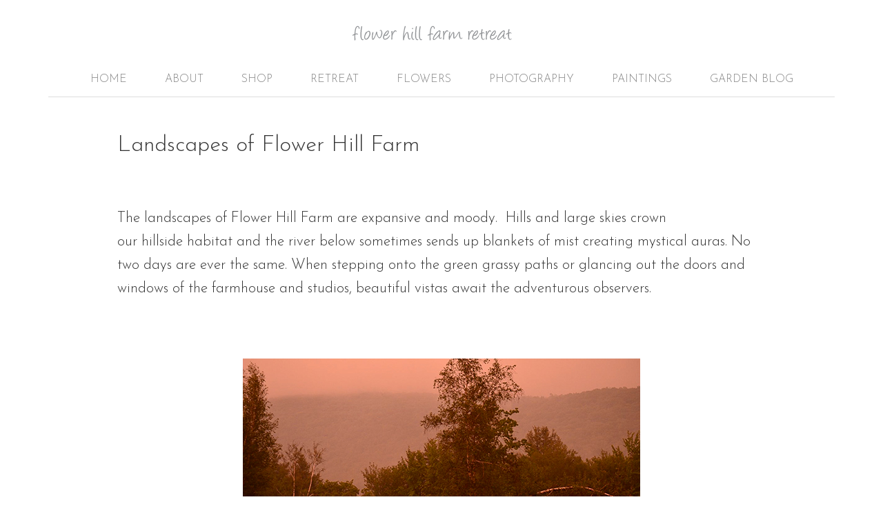

--- FILE ---
content_type: text/html; charset=UTF-8
request_url: https://caroldukeflowers.com/landscapes/
body_size: 13306
content:
<!DOCTYPE html>
<html lang="en-US">
<head >
<meta charset="UTF-8" />
<meta name="viewport" content="width=device-width, initial-scale=1" />
<meta name="viewport" content="width=device-width, initial-scale=1.0" id="dynamik-viewport"/>
<meta name='robots' content='index, follow, max-image-preview:large, max-snippet:-1, max-video-preview:-1' />
	<style>img:is([sizes="auto" i], [sizes^="auto," i]) { contain-intrinsic-size: 3000px 1500px }</style>
	
	<!-- This site is optimized with the Yoast SEO plugin v24.3 - https://yoast.com/wordpress/plugins/seo/ -->
	<title>LANDSCAPES - Flower Hill Farm Retreat</title>
	<meta name="description" content="Images of Flower Hill Farm Retreat landscapes through the seasons of Spring, Summer, Autumn, and Winter fill pages with surprise and splendor." />
	<link rel="canonical" href="https://caroldukeflowers.com/landscapes/" />
	<meta property="og:locale" content="en_US" />
	<meta property="og:type" content="article" />
	<meta property="og:title" content="LANDSCAPES - Flower Hill Farm Retreat" />
	<meta property="og:description" content="Images of Flower Hill Farm Retreat landscapes through the seasons of Spring, Summer, Autumn, and Winter fill pages with surprise and splendor." />
	<meta property="og:url" content="https://caroldukeflowers.com/landscapes/" />
	<meta property="og:site_name" content="Flower Hill Farm Retreat" />
	<meta property="article:modified_time" content="2015-08-14T18:10:02+00:00" />
	<meta property="og:image" content="https://caroldukeflowers.com/wp-content/uploads/2013/12/DSC_4264-web1.jpg" />
	<meta name="twitter:card" content="summary_large_image" />
	<meta name="twitter:label1" content="Est. reading time" />
	<meta name="twitter:data1" content="1 minute" />
	<script type="application/ld+json" class="yoast-schema-graph">{"@context":"https://schema.org","@graph":[{"@type":"WebPage","@id":"https://caroldukeflowers.com/landscapes/","url":"https://caroldukeflowers.com/landscapes/","name":"LANDSCAPES - Flower Hill Farm Retreat","isPartOf":{"@id":"https://caroldukeflowers.com/#website"},"primaryImageOfPage":{"@id":"https://caroldukeflowers.com/landscapes/#primaryimage"},"image":{"@id":"https://caroldukeflowers.com/landscapes/#primaryimage"},"thumbnailUrl":"https://caroldukeflowers.com/wp-content/uploads/2013/12/DSC_4264-web1.jpg","datePublished":"2013-12-13T00:08:34+00:00","dateModified":"2015-08-14T18:10:02+00:00","description":"Images of Flower Hill Farm Retreat landscapes through the seasons of Spring, Summer, Autumn, and Winter fill pages with surprise and splendor.","breadcrumb":{"@id":"https://caroldukeflowers.com/landscapes/#breadcrumb"},"inLanguage":"en-US","potentialAction":[{"@type":"ReadAction","target":["https://caroldukeflowers.com/landscapes/"]}]},{"@type":"ImageObject","inLanguage":"en-US","@id":"https://caroldukeflowers.com/landscapes/#primaryimage","url":"https://caroldukeflowers.com/wp-content/uploads/2013/12/DSC_4264-web1.jpg","contentUrl":"https://caroldukeflowers.com/wp-content/uploads/2013/12/DSC_4264-web1.jpg","width":576,"height":382,"caption":"Flower Hill Farm Landscapes"},{"@type":"BreadcrumbList","@id":"https://caroldukeflowers.com/landscapes/#breadcrumb","itemListElement":[{"@type":"ListItem","position":1,"name":"Home","item":"https://caroldukeflowers.com/"},{"@type":"ListItem","position":2,"name":"LANDSCAPES"}]},{"@type":"WebSite","@id":"https://caroldukeflowers.com/#website","url":"https://caroldukeflowers.com/","name":"Flower Hill Farm Retreat","description":"B&amp;B, Retreat, Vacation Rental Flower Hill Farm in Williamsburg MA Western Mass 20 minutes outside of Northampton MA 413-268-7481","potentialAction":[{"@type":"SearchAction","target":{"@type":"EntryPoint","urlTemplate":"https://caroldukeflowers.com/?s={search_term_string}"},"query-input":{"@type":"PropertyValueSpecification","valueRequired":true,"valueName":"search_term_string"}}],"inLanguage":"en-US"}]}</script>
	<!-- / Yoast SEO plugin. -->


<link rel='dns-prefetch' href='//ajax.googleapis.com' />
<link rel='dns-prefetch' href='//fonts.googleapis.com' />
<link rel="alternate" type="application/rss+xml" title="Flower Hill Farm Retreat &raquo; Feed" href="https://caroldukeflowers.com/feed/" />
<link rel="alternate" type="application/rss+xml" title="Flower Hill Farm Retreat &raquo; Comments Feed" href="https://caroldukeflowers.com/comments/feed/" />
<link rel="alternate" type="application/rss+xml" title="Flower Hill Farm Retreat &raquo; LANDSCAPES Comments Feed" href="https://caroldukeflowers.com/landscapes/feed/" />
		<!-- This site uses the Google Analytics by ExactMetrics plugin v8.3.2 - Using Analytics tracking - https://www.exactmetrics.com/ -->
		<!-- Note: ExactMetrics is not currently configured on this site. The site owner needs to authenticate with Google Analytics in the ExactMetrics settings panel. -->
					<!-- No tracking code set -->
				<!-- / Google Analytics by ExactMetrics -->
		<script type="text/javascript">
/* <![CDATA[ */
window._wpemojiSettings = {"baseUrl":"https:\/\/s.w.org\/images\/core\/emoji\/15.0.3\/72x72\/","ext":".png","svgUrl":"https:\/\/s.w.org\/images\/core\/emoji\/15.0.3\/svg\/","svgExt":".svg","source":{"concatemoji":"https:\/\/caroldukeflowers.com\/wp-includes\/js\/wp-emoji-release.min.js?ver=6.7.4"}};
/*! This file is auto-generated */
!function(i,n){var o,s,e;function c(e){try{var t={supportTests:e,timestamp:(new Date).valueOf()};sessionStorage.setItem(o,JSON.stringify(t))}catch(e){}}function p(e,t,n){e.clearRect(0,0,e.canvas.width,e.canvas.height),e.fillText(t,0,0);var t=new Uint32Array(e.getImageData(0,0,e.canvas.width,e.canvas.height).data),r=(e.clearRect(0,0,e.canvas.width,e.canvas.height),e.fillText(n,0,0),new Uint32Array(e.getImageData(0,0,e.canvas.width,e.canvas.height).data));return t.every(function(e,t){return e===r[t]})}function u(e,t,n){switch(t){case"flag":return n(e,"\ud83c\udff3\ufe0f\u200d\u26a7\ufe0f","\ud83c\udff3\ufe0f\u200b\u26a7\ufe0f")?!1:!n(e,"\ud83c\uddfa\ud83c\uddf3","\ud83c\uddfa\u200b\ud83c\uddf3")&&!n(e,"\ud83c\udff4\udb40\udc67\udb40\udc62\udb40\udc65\udb40\udc6e\udb40\udc67\udb40\udc7f","\ud83c\udff4\u200b\udb40\udc67\u200b\udb40\udc62\u200b\udb40\udc65\u200b\udb40\udc6e\u200b\udb40\udc67\u200b\udb40\udc7f");case"emoji":return!n(e,"\ud83d\udc26\u200d\u2b1b","\ud83d\udc26\u200b\u2b1b")}return!1}function f(e,t,n){var r="undefined"!=typeof WorkerGlobalScope&&self instanceof WorkerGlobalScope?new OffscreenCanvas(300,150):i.createElement("canvas"),a=r.getContext("2d",{willReadFrequently:!0}),o=(a.textBaseline="top",a.font="600 32px Arial",{});return e.forEach(function(e){o[e]=t(a,e,n)}),o}function t(e){var t=i.createElement("script");t.src=e,t.defer=!0,i.head.appendChild(t)}"undefined"!=typeof Promise&&(o="wpEmojiSettingsSupports",s=["flag","emoji"],n.supports={everything:!0,everythingExceptFlag:!0},e=new Promise(function(e){i.addEventListener("DOMContentLoaded",e,{once:!0})}),new Promise(function(t){var n=function(){try{var e=JSON.parse(sessionStorage.getItem(o));if("object"==typeof e&&"number"==typeof e.timestamp&&(new Date).valueOf()<e.timestamp+604800&&"object"==typeof e.supportTests)return e.supportTests}catch(e){}return null}();if(!n){if("undefined"!=typeof Worker&&"undefined"!=typeof OffscreenCanvas&&"undefined"!=typeof URL&&URL.createObjectURL&&"undefined"!=typeof Blob)try{var e="postMessage("+f.toString()+"("+[JSON.stringify(s),u.toString(),p.toString()].join(",")+"));",r=new Blob([e],{type:"text/javascript"}),a=new Worker(URL.createObjectURL(r),{name:"wpTestEmojiSupports"});return void(a.onmessage=function(e){c(n=e.data),a.terminate(),t(n)})}catch(e){}c(n=f(s,u,p))}t(n)}).then(function(e){for(var t in e)n.supports[t]=e[t],n.supports.everything=n.supports.everything&&n.supports[t],"flag"!==t&&(n.supports.everythingExceptFlag=n.supports.everythingExceptFlag&&n.supports[t]);n.supports.everythingExceptFlag=n.supports.everythingExceptFlag&&!n.supports.flag,n.DOMReady=!1,n.readyCallback=function(){n.DOMReady=!0}}).then(function(){return e}).then(function(){var e;n.supports.everything||(n.readyCallback(),(e=n.source||{}).concatemoji?t(e.concatemoji):e.wpemoji&&e.twemoji&&(t(e.twemoji),t(e.wpemoji)))}))}((window,document),window._wpemojiSettings);
/* ]]> */
</script>
<link rel='stylesheet' id='envira-tags-tags-frontend-css' href='https://caroldukeflowers.com/wp-content/plugins/envira-tags/assets/css/frontend.css?ver=1.10.1' type='text/css' media='all' />
<link rel='stylesheet' id='dynamik_minified_stylesheet-css' href='https://caroldukeflowers.com/wp-content/uploads/dynamik-gen/theme/dynamik-min.css?ver=1632921088' type='text/css' media='all' />
<style id='wp-emoji-styles-inline-css' type='text/css'>

	img.wp-smiley, img.emoji {
		display: inline !important;
		border: none !important;
		box-shadow: none !important;
		height: 1em !important;
		width: 1em !important;
		margin: 0 0.07em !important;
		vertical-align: -0.1em !important;
		background: none !important;
		padding: 0 !important;
	}
</style>
<link rel='stylesheet' id='wp-block-library-css' href='https://caroldukeflowers.com/wp-includes/css/dist/block-library/style.min.css?ver=6.7.4' type='text/css' media='all' />
<style id='classic-theme-styles-inline-css' type='text/css'>
/*! This file is auto-generated */
.wp-block-button__link{color:#fff;background-color:#32373c;border-radius:9999px;box-shadow:none;text-decoration:none;padding:calc(.667em + 2px) calc(1.333em + 2px);font-size:1.125em}.wp-block-file__button{background:#32373c;color:#fff;text-decoration:none}
</style>
<style id='global-styles-inline-css' type='text/css'>
:root{--wp--preset--aspect-ratio--square: 1;--wp--preset--aspect-ratio--4-3: 4/3;--wp--preset--aspect-ratio--3-4: 3/4;--wp--preset--aspect-ratio--3-2: 3/2;--wp--preset--aspect-ratio--2-3: 2/3;--wp--preset--aspect-ratio--16-9: 16/9;--wp--preset--aspect-ratio--9-16: 9/16;--wp--preset--color--black: #000000;--wp--preset--color--cyan-bluish-gray: #abb8c3;--wp--preset--color--white: #ffffff;--wp--preset--color--pale-pink: #f78da7;--wp--preset--color--vivid-red: #cf2e2e;--wp--preset--color--luminous-vivid-orange: #ff6900;--wp--preset--color--luminous-vivid-amber: #fcb900;--wp--preset--color--light-green-cyan: #7bdcb5;--wp--preset--color--vivid-green-cyan: #00d084;--wp--preset--color--pale-cyan-blue: #8ed1fc;--wp--preset--color--vivid-cyan-blue: #0693e3;--wp--preset--color--vivid-purple: #9b51e0;--wp--preset--gradient--vivid-cyan-blue-to-vivid-purple: linear-gradient(135deg,rgba(6,147,227,1) 0%,rgb(155,81,224) 100%);--wp--preset--gradient--light-green-cyan-to-vivid-green-cyan: linear-gradient(135deg,rgb(122,220,180) 0%,rgb(0,208,130) 100%);--wp--preset--gradient--luminous-vivid-amber-to-luminous-vivid-orange: linear-gradient(135deg,rgba(252,185,0,1) 0%,rgba(255,105,0,1) 100%);--wp--preset--gradient--luminous-vivid-orange-to-vivid-red: linear-gradient(135deg,rgba(255,105,0,1) 0%,rgb(207,46,46) 100%);--wp--preset--gradient--very-light-gray-to-cyan-bluish-gray: linear-gradient(135deg,rgb(238,238,238) 0%,rgb(169,184,195) 100%);--wp--preset--gradient--cool-to-warm-spectrum: linear-gradient(135deg,rgb(74,234,220) 0%,rgb(151,120,209) 20%,rgb(207,42,186) 40%,rgb(238,44,130) 60%,rgb(251,105,98) 80%,rgb(254,248,76) 100%);--wp--preset--gradient--blush-light-purple: linear-gradient(135deg,rgb(255,206,236) 0%,rgb(152,150,240) 100%);--wp--preset--gradient--blush-bordeaux: linear-gradient(135deg,rgb(254,205,165) 0%,rgb(254,45,45) 50%,rgb(107,0,62) 100%);--wp--preset--gradient--luminous-dusk: linear-gradient(135deg,rgb(255,203,112) 0%,rgb(199,81,192) 50%,rgb(65,88,208) 100%);--wp--preset--gradient--pale-ocean: linear-gradient(135deg,rgb(255,245,203) 0%,rgb(182,227,212) 50%,rgb(51,167,181) 100%);--wp--preset--gradient--electric-grass: linear-gradient(135deg,rgb(202,248,128) 0%,rgb(113,206,126) 100%);--wp--preset--gradient--midnight: linear-gradient(135deg,rgb(2,3,129) 0%,rgb(40,116,252) 100%);--wp--preset--font-size--small: 13px;--wp--preset--font-size--medium: 20px;--wp--preset--font-size--large: 36px;--wp--preset--font-size--x-large: 42px;--wp--preset--font-family--inter: "Inter", sans-serif;--wp--preset--font-family--cardo: Cardo;--wp--preset--spacing--20: 0.44rem;--wp--preset--spacing--30: 0.67rem;--wp--preset--spacing--40: 1rem;--wp--preset--spacing--50: 1.5rem;--wp--preset--spacing--60: 2.25rem;--wp--preset--spacing--70: 3.38rem;--wp--preset--spacing--80: 5.06rem;--wp--preset--shadow--natural: 6px 6px 9px rgba(0, 0, 0, 0.2);--wp--preset--shadow--deep: 12px 12px 50px rgba(0, 0, 0, 0.4);--wp--preset--shadow--sharp: 6px 6px 0px rgba(0, 0, 0, 0.2);--wp--preset--shadow--outlined: 6px 6px 0px -3px rgba(255, 255, 255, 1), 6px 6px rgba(0, 0, 0, 1);--wp--preset--shadow--crisp: 6px 6px 0px rgba(0, 0, 0, 1);}:where(.is-layout-flex){gap: 0.5em;}:where(.is-layout-grid){gap: 0.5em;}body .is-layout-flex{display: flex;}.is-layout-flex{flex-wrap: wrap;align-items: center;}.is-layout-flex > :is(*, div){margin: 0;}body .is-layout-grid{display: grid;}.is-layout-grid > :is(*, div){margin: 0;}:where(.wp-block-columns.is-layout-flex){gap: 2em;}:where(.wp-block-columns.is-layout-grid){gap: 2em;}:where(.wp-block-post-template.is-layout-flex){gap: 1.25em;}:where(.wp-block-post-template.is-layout-grid){gap: 1.25em;}.has-black-color{color: var(--wp--preset--color--black) !important;}.has-cyan-bluish-gray-color{color: var(--wp--preset--color--cyan-bluish-gray) !important;}.has-white-color{color: var(--wp--preset--color--white) !important;}.has-pale-pink-color{color: var(--wp--preset--color--pale-pink) !important;}.has-vivid-red-color{color: var(--wp--preset--color--vivid-red) !important;}.has-luminous-vivid-orange-color{color: var(--wp--preset--color--luminous-vivid-orange) !important;}.has-luminous-vivid-amber-color{color: var(--wp--preset--color--luminous-vivid-amber) !important;}.has-light-green-cyan-color{color: var(--wp--preset--color--light-green-cyan) !important;}.has-vivid-green-cyan-color{color: var(--wp--preset--color--vivid-green-cyan) !important;}.has-pale-cyan-blue-color{color: var(--wp--preset--color--pale-cyan-blue) !important;}.has-vivid-cyan-blue-color{color: var(--wp--preset--color--vivid-cyan-blue) !important;}.has-vivid-purple-color{color: var(--wp--preset--color--vivid-purple) !important;}.has-black-background-color{background-color: var(--wp--preset--color--black) !important;}.has-cyan-bluish-gray-background-color{background-color: var(--wp--preset--color--cyan-bluish-gray) !important;}.has-white-background-color{background-color: var(--wp--preset--color--white) !important;}.has-pale-pink-background-color{background-color: var(--wp--preset--color--pale-pink) !important;}.has-vivid-red-background-color{background-color: var(--wp--preset--color--vivid-red) !important;}.has-luminous-vivid-orange-background-color{background-color: var(--wp--preset--color--luminous-vivid-orange) !important;}.has-luminous-vivid-amber-background-color{background-color: var(--wp--preset--color--luminous-vivid-amber) !important;}.has-light-green-cyan-background-color{background-color: var(--wp--preset--color--light-green-cyan) !important;}.has-vivid-green-cyan-background-color{background-color: var(--wp--preset--color--vivid-green-cyan) !important;}.has-pale-cyan-blue-background-color{background-color: var(--wp--preset--color--pale-cyan-blue) !important;}.has-vivid-cyan-blue-background-color{background-color: var(--wp--preset--color--vivid-cyan-blue) !important;}.has-vivid-purple-background-color{background-color: var(--wp--preset--color--vivid-purple) !important;}.has-black-border-color{border-color: var(--wp--preset--color--black) !important;}.has-cyan-bluish-gray-border-color{border-color: var(--wp--preset--color--cyan-bluish-gray) !important;}.has-white-border-color{border-color: var(--wp--preset--color--white) !important;}.has-pale-pink-border-color{border-color: var(--wp--preset--color--pale-pink) !important;}.has-vivid-red-border-color{border-color: var(--wp--preset--color--vivid-red) !important;}.has-luminous-vivid-orange-border-color{border-color: var(--wp--preset--color--luminous-vivid-orange) !important;}.has-luminous-vivid-amber-border-color{border-color: var(--wp--preset--color--luminous-vivid-amber) !important;}.has-light-green-cyan-border-color{border-color: var(--wp--preset--color--light-green-cyan) !important;}.has-vivid-green-cyan-border-color{border-color: var(--wp--preset--color--vivid-green-cyan) !important;}.has-pale-cyan-blue-border-color{border-color: var(--wp--preset--color--pale-cyan-blue) !important;}.has-vivid-cyan-blue-border-color{border-color: var(--wp--preset--color--vivid-cyan-blue) !important;}.has-vivid-purple-border-color{border-color: var(--wp--preset--color--vivid-purple) !important;}.has-vivid-cyan-blue-to-vivid-purple-gradient-background{background: var(--wp--preset--gradient--vivid-cyan-blue-to-vivid-purple) !important;}.has-light-green-cyan-to-vivid-green-cyan-gradient-background{background: var(--wp--preset--gradient--light-green-cyan-to-vivid-green-cyan) !important;}.has-luminous-vivid-amber-to-luminous-vivid-orange-gradient-background{background: var(--wp--preset--gradient--luminous-vivid-amber-to-luminous-vivid-orange) !important;}.has-luminous-vivid-orange-to-vivid-red-gradient-background{background: var(--wp--preset--gradient--luminous-vivid-orange-to-vivid-red) !important;}.has-very-light-gray-to-cyan-bluish-gray-gradient-background{background: var(--wp--preset--gradient--very-light-gray-to-cyan-bluish-gray) !important;}.has-cool-to-warm-spectrum-gradient-background{background: var(--wp--preset--gradient--cool-to-warm-spectrum) !important;}.has-blush-light-purple-gradient-background{background: var(--wp--preset--gradient--blush-light-purple) !important;}.has-blush-bordeaux-gradient-background{background: var(--wp--preset--gradient--blush-bordeaux) !important;}.has-luminous-dusk-gradient-background{background: var(--wp--preset--gradient--luminous-dusk) !important;}.has-pale-ocean-gradient-background{background: var(--wp--preset--gradient--pale-ocean) !important;}.has-electric-grass-gradient-background{background: var(--wp--preset--gradient--electric-grass) !important;}.has-midnight-gradient-background{background: var(--wp--preset--gradient--midnight) !important;}.has-small-font-size{font-size: var(--wp--preset--font-size--small) !important;}.has-medium-font-size{font-size: var(--wp--preset--font-size--medium) !important;}.has-large-font-size{font-size: var(--wp--preset--font-size--large) !important;}.has-x-large-font-size{font-size: var(--wp--preset--font-size--x-large) !important;}
:where(.wp-block-post-template.is-layout-flex){gap: 1.25em;}:where(.wp-block-post-template.is-layout-grid){gap: 1.25em;}
:where(.wp-block-columns.is-layout-flex){gap: 2em;}:where(.wp-block-columns.is-layout-grid){gap: 2em;}
:root :where(.wp-block-pullquote){font-size: 1.5em;line-height: 1.6;}
</style>
<link rel='stylesheet' id='woocommerce-layout-css' href='https://caroldukeflowers.com/wp-content/plugins/woocommerce/assets/css/woocommerce-layout.css?ver=9.6.3' type='text/css' media='all' />
<link rel='stylesheet' id='woocommerce-smallscreen-css' href='https://caroldukeflowers.com/wp-content/plugins/woocommerce/assets/css/woocommerce-smallscreen.css?ver=9.6.3' type='text/css' media='only screen and (max-width: 768px)' />
<link rel='stylesheet' id='woocommerce-general-css' href='https://caroldukeflowers.com/wp-content/plugins/woocommerce/assets/css/woocommerce.css?ver=9.6.3' type='text/css' media='all' />
<style id='woocommerce-inline-inline-css' type='text/css'>
.woocommerce form .form-row .required { visibility: visible; }
</style>
<link rel='stylesheet' id='wpccp-css' href='https://caroldukeflowers.com/wp-content/plugins/wp-content-copy-protection/assets/css/style.min.css?ver=1688844812' type='text/css' media='all' />
<link rel='stylesheet' id='mc4wp-form-themes-css' href='https://caroldukeflowers.com/wp-content/plugins/mailchimp-for-wp/assets/css/form-themes.css?ver=4.10.0' type='text/css' media='all' />
<link rel='stylesheet' id='xoo-wsc-slider-css' href='https://caroldukeflowers.com/wp-content/plugins/woocommerce-side-cart-premium/lib/lightslider/css/lightslider.css?ver=1.1.1' type='text/css' media='all' />
<link rel='stylesheet' id='xoo-wsc-css' href='https://caroldukeflowers.com/wp-content/plugins/woocommerce-side-cart-premium/public/css/xoo-wsc-public.css?ver=1.1.1' type='text/css' media='all' />
<style id='xoo-wsc-inline-css' type='text/css'>
.xoo-wsc-basket{display: none;}.xoo-wsc-footer a.xoo-wsc-ft-btn{
				background-color: #777;
				color: #fff;
				padding-top: 5px;
				padding-bottom: 5px;
			}

			.xoo-wsc-coupon-submit{
				background-color: #777;
				color: #fff;
			}
			.xoo-wsc-header{
				background-color: #ffffff;
				color: #000000;
				border-bottom-width: 1px;
				border-bottom-color: #eeeeee;
				border-bottom-style: solid;
				padding: 10px 20px;
			}
			.xoo-wsc-ctxt{
				font-size: 20px;
			}
			.xoo-wsc-close{
				font-size: 20px;
			}
			.xoo-wsc-container{
				width: 300px;
			}
			.xoo-wsc-body{
				background-color: #ffffff;
				font-size: 14px;
				color: #000000;
			}
			input[type='number'].xoo-wsc-qty{
				background-color: #ffffff;
			}
			.xoo-wsc-qtybox{
				border-color: #000000;
			}
			.xoo-wsc-chng{
				border-color: #000000;
			}
			a.xoo-wsc-remove{
				color: #000000;
			}
			a.xoo-wsc-pname{
				color: #000000;
				font-size: 16px;
			}
			.xoo-wsc-img-col{
				width: 35%;
			}
			.xoo-wsc-sum-col{
				width: 60%;
			}
			.xoo-wsc-product{
				border-top-style: solid;
				border-top-color: #eeeeee;
				border-top-width: 1px;
			}
			.xoo-wsc-basket{
				background-color: #ffffff;
				top: 12px;
				position: fixed;
			}
			.xoo-wsc-basket .xoo-wsc-bki{
				color: #000000;
				font-size: 35px;
			}
			.xoo-wsc-basket img.xoo-wsc-bki{
				width: 35px;
				height: 35px;
			}
			.xoo-wsc-items-count{
				background-color: #cc0086;
				color: #ffffff;
			}
			.xoo-wsc-footer{
				background-color: #ffffff;
			}
			.xoo-wsc-footer a.xoo-wsc-ft-btn{
				margin: 4px 0;
			}
			.xoo-wsc-wp-item img.size-shop_catalog, .xoo-wsc-rp-item img.wp-post-image{
				width: 75px;
			}
			li.xoo-wsc-rp-item{
				background-color: #fff;
			}
		.xoo-wsc-footer{
				position: relative;
			}.xoo-wsc-container{
					top: 0;
				}
				.xoo-wsc-basket{
					right: 0;
				}
				.xoo-wsc-basket, .xoo-wsc-container{
					transition-property: right;
				}
				.xoo-wsc-items-count{
					left: -15px;
				}
				.xoo-wsc-container{
					right: -300px;
				}
				.xoo-wsc-modal.xoo-wsc-active .xoo-wsc-basket{
					right: 300px;
				}
				.xoo-wsc-modal.xoo-wsc-active .xoo-wsc-container{
					right: 0;
				}
			
</style>
<link rel='stylesheet' id='xoo-wsc-fonts-css' href='https://caroldukeflowers.com/wp-content/plugins/woocommerce-side-cart-premium/lib/fonts/xoo-wsc-fonts.css?ver=1.1.1' type='text/css' media='all' />
<link rel='stylesheet' id='ywcmas-frontend-css' href='https://caroldukeflowers.com/wp-content/plugins/yith-multiple-shipping-addresses-for-woocommerce/assets/css/ywcmas-frontend.css?ver=1.1.2' type='text/css' media='all' />
<link rel='stylesheet' id='ywcmas_prettyPhoto_css-css' href='https://caroldukeflowers.com/wp-content/plugins/yith-multiple-shipping-addresses-for-woocommerce/assets/css/prettyPhoto.css?ver=6.7.4' type='text/css' media='all' />
<link rel='stylesheet' id='brands-styles-css' href='https://caroldukeflowers.com/wp-content/plugins/woocommerce/assets/css/brands.css?ver=9.6.3' type='text/css' media='all' />
<link rel='preload' as='font' type='font/woff2' crossorigin='anonymous' id='tinvwl-webfont-font-css' href='https://caroldukeflowers.com/wp-content/plugins/ti-woocommerce-wishlist/assets/fonts/tinvwl-webfont.woff2?ver=xu2uyi'  media='all' />
<link rel='stylesheet' id='tinvwl-webfont-css' href='https://caroldukeflowers.com/wp-content/plugins/ti-woocommerce-wishlist/assets/css/webfont.min.css?ver=2.9.2' type='text/css' media='all' />
<link rel='stylesheet' id='tinvwl-css' href='https://caroldukeflowers.com/wp-content/plugins/ti-woocommerce-wishlist/assets/css/public.min.css?ver=2.9.2' type='text/css' media='all' />
<link rel='stylesheet' id='dynamik_enqueued_google_fonts-css' href='//fonts.googleapis.com/css?family=Cabin%3Aregular%2C500%2C600%2Cbold%7CJosefin+Sans%3A100%2C100italic%2Clight%2Clightitalic%2Cregular%2Cregularitalic%2C600%2C600italic%2Cbold%2Cbolditalic%7CJosefin+Slab%3A100%2C100italic%2Clight%2Clightitalic%2Cregular%2Cregularitalic%2C600%2C600italic%2Cbold%2Cbolditalic%7CMeddon&#038;display=auto&#038;ver=2.6.9.5' type='text/css' media='all' />
<link rel='stylesheet' id='cyclone-template-style-dark-0-css' href='https://caroldukeflowers.com/wp-content/plugins/cyclone-slider-2/templates/dark/style.css?ver=3.2.0' type='text/css' media='all' />
<link rel='stylesheet' id='cyclone-template-style-default-0-css' href='https://caroldukeflowers.com/wp-content/plugins/cyclone-slider-2/templates/default/style.css?ver=3.2.0' type='text/css' media='all' />
<link rel='stylesheet' id='cyclone-template-style-standard-0-css' href='https://caroldukeflowers.com/wp-content/plugins/cyclone-slider-2/templates/standard/style.css?ver=3.2.0' type='text/css' media='all' />
<link rel='stylesheet' id='cyclone-template-style-thumbnails-0-css' href='https://caroldukeflowers.com/wp-content/plugins/cyclone-slider-2/templates/thumbnails/style.css?ver=3.2.0' type='text/css' media='all' />
<script type="text/javascript" src="https://caroldukeflowers.com/wp-includes/js/jquery/jquery.min.js?ver=3.7.1" id="jquery-core-js"></script>
<script type="text/javascript" src="https://caroldukeflowers.com/wp-includes/js/jquery/jquery-migrate.min.js?ver=3.4.1" id="jquery-migrate-js"></script>
<script type="text/javascript" id="simsignup-ajax-handle-js-extra">
/* <![CDATA[ */
var simsignup_ajax = {"ajaxurl":"https:\/\/caroldukeflowers.com\/wp-admin\/admin-ajax.php"};
/* ]]> */
</script>
<script type="text/javascript" src="https://caroldukeflowers.com/wp-content/plugins/simple-subscriber-signup-widget/ajax.js?ver=6.7.4" id="simsignup-ajax-handle-js"></script>
<script type="text/javascript" src="https://caroldukeflowers.com/wp-content/plugins/woocommerce/assets/js/jquery-blockui/jquery.blockUI.min.js?ver=2.7.0-wc.9.6.3" id="jquery-blockui-js" data-wp-strategy="defer"></script>
<script type="text/javascript" id="wc-add-to-cart-js-extra">
/* <![CDATA[ */
var wc_add_to_cart_params = {"ajax_url":"\/wp-admin\/admin-ajax.php","wc_ajax_url":"\/?wc-ajax=%%endpoint%%","i18n_view_cart":"View cart","cart_url":"https:\/\/caroldukeflowers.com\/cart\/","is_cart":"","cart_redirect_after_add":"no"};
/* ]]> */
</script>
<script type="text/javascript" src="https://caroldukeflowers.com/wp-content/plugins/woocommerce/assets/js/frontend/add-to-cart.min.js?ver=9.6.3" id="wc-add-to-cart-js" defer="defer" data-wp-strategy="defer"></script>
<script type="text/javascript" src="https://caroldukeflowers.com/wp-content/plugins/woocommerce/assets/js/js-cookie/js.cookie.min.js?ver=2.1.4-wc.9.6.3" id="js-cookie-js" data-wp-strategy="defer"></script>
<script type="text/javascript" id="woocommerce-js-extra">
/* <![CDATA[ */
var woocommerce_params = {"ajax_url":"\/wp-admin\/admin-ajax.php","wc_ajax_url":"\/?wc-ajax=%%endpoint%%"};
/* ]]> */
</script>
<script type="text/javascript" src="https://caroldukeflowers.com/wp-content/plugins/woocommerce/assets/js/frontend/woocommerce.min.js?ver=9.6.3" id="woocommerce-js" defer="defer" data-wp-strategy="defer"></script>
<script type="text/javascript" src="https://ajax.googleapis.com/ajax/libs/jqueryui/1.12.1/jquery-ui.min.js?ver=6.7.4" id="jquery-ui-js"></script>
<script type="text/javascript" id="wc-country-select-js-extra">
/* <![CDATA[ */
var wc_country_select_params = {"countries":"{\"US\":{\"AL\":\"Alabama\",\"AK\":\"Alaska\",\"AZ\":\"Arizona\",\"AR\":\"Arkansas\",\"CA\":\"California\",\"CO\":\"Colorado\",\"CT\":\"Connecticut\",\"DE\":\"Delaware\",\"DC\":\"District of Columbia\",\"FL\":\"Florida\",\"GA\":\"Georgia\",\"HI\":\"Hawaii\",\"ID\":\"Idaho\",\"IL\":\"Illinois\",\"IN\":\"Indiana\",\"IA\":\"Iowa\",\"KS\":\"Kansas\",\"KY\":\"Kentucky\",\"LA\":\"Louisiana\",\"ME\":\"Maine\",\"MD\":\"Maryland\",\"MA\":\"Massachusetts\",\"MI\":\"Michigan\",\"MN\":\"Minnesota\",\"MS\":\"Mississippi\",\"MO\":\"Missouri\",\"MT\":\"Montana\",\"NE\":\"Nebraska\",\"NV\":\"Nevada\",\"NH\":\"New Hampshire\",\"NJ\":\"New Jersey\",\"NM\":\"New Mexico\",\"NY\":\"New York\",\"NC\":\"North Carolina\",\"ND\":\"North Dakota\",\"OH\":\"Ohio\",\"OK\":\"Oklahoma\",\"OR\":\"Oregon\",\"PA\":\"Pennsylvania\",\"RI\":\"Rhode Island\",\"SC\":\"South Carolina\",\"SD\":\"South Dakota\",\"TN\":\"Tennessee\",\"TX\":\"Texas\",\"UT\":\"Utah\",\"VT\":\"Vermont\",\"VA\":\"Virginia\",\"WA\":\"Washington\",\"WV\":\"West Virginia\",\"WI\":\"Wisconsin\",\"WY\":\"Wyoming\",\"AA\":\"Armed Forces (AA)\",\"AE\":\"Armed Forces (AE)\",\"AP\":\"Armed Forces (AP)\"}}","i18n_select_state_text":"Select an option\u2026","i18n_no_matches":"No matches found","i18n_ajax_error":"Loading failed","i18n_input_too_short_1":"Please enter 1 or more characters","i18n_input_too_short_n":"Please enter %qty% or more characters","i18n_input_too_long_1":"Please delete 1 character","i18n_input_too_long_n":"Please delete %qty% characters","i18n_selection_too_long_1":"You can only select 1 item","i18n_selection_too_long_n":"You can only select %qty% items","i18n_load_more":"Loading more results\u2026","i18n_searching":"Searching\u2026"};
/* ]]> */
</script>
<script type="text/javascript" src="https://caroldukeflowers.com/wp-content/plugins/woocommerce/assets/js/frontend/country-select.min.js?ver=9.6.3" id="wc-country-select-js" defer="defer" data-wp-strategy="defer"></script>
<script type="text/javascript" id="wc-address-i18n-js-extra">
/* <![CDATA[ */
var wc_address_i18n_params = {"locale":"{\"US\":{\"postcode\":{\"label\":\"ZIP Code\"},\"state\":{\"label\":\"State\"}},\"default\":{\"first_name\":{\"label\":\"First name\",\"required\":true,\"class\":[\"form-row-first\"],\"autocomplete\":\"given-name\",\"priority\":10},\"last_name\":{\"label\":\"Last name\",\"required\":true,\"class\":[\"form-row-last\"],\"autocomplete\":\"family-name\",\"priority\":20},\"company\":{\"label\":\"Company name\",\"class\":[\"form-row-wide\"],\"autocomplete\":\"organization\",\"priority\":30,\"required\":false},\"country\":{\"type\":\"country\",\"label\":\"Country \\\/ Region\",\"required\":true,\"class\":[\"form-row-wide\",\"address-field\",\"update_totals_on_change\"],\"autocomplete\":\"country\",\"priority\":40},\"address_1\":{\"label\":\"Street address\",\"placeholder\":\"House number and street name\",\"required\":true,\"class\":[\"form-row-wide\",\"address-field\"],\"autocomplete\":\"address-line1\",\"priority\":50},\"address_2\":{\"label\":\"Apartment, suite, unit, etc.\",\"label_class\":[\"screen-reader-text\"],\"placeholder\":\"Apartment, suite, unit, etc. (optional)\",\"class\":[\"form-row-wide\",\"address-field\"],\"autocomplete\":\"address-line2\",\"priority\":60,\"required\":false},\"city\":{\"label\":\"Town \\\/ City\",\"required\":true,\"class\":[\"form-row-wide\",\"address-field\"],\"autocomplete\":\"address-level2\",\"priority\":70},\"state\":{\"type\":\"state\",\"label\":\"State \\\/ County\",\"required\":true,\"class\":[\"form-row-wide\",\"address-field\"],\"validate\":[\"state\"],\"autocomplete\":\"address-level1\",\"priority\":80},\"postcode\":{\"label\":\"Postcode \\\/ ZIP\",\"required\":true,\"class\":[\"form-row-wide\",\"address-field\"],\"validate\":[\"postcode\"],\"autocomplete\":\"postal-code\",\"priority\":90}}}","locale_fields":"{\"address_1\":\"#billing_address_1_field, #shipping_address_1_field\",\"address_2\":\"#billing_address_2_field, #shipping_address_2_field\",\"state\":\"#billing_state_field, #shipping_state_field, #calc_shipping_state_field\",\"postcode\":\"#billing_postcode_field, #shipping_postcode_field, #calc_shipping_postcode_field\",\"city\":\"#billing_city_field, #shipping_city_field, #calc_shipping_city_field\"}","i18n_required_text":"required","i18n_optional_text":"optional"};
/* ]]> */
</script>
<script type="text/javascript" src="https://caroldukeflowers.com/wp-content/plugins/woocommerce/assets/js/frontend/address-i18n.min.js?ver=9.6.3" id="wc-address-i18n-js" defer="defer" data-wp-strategy="defer"></script>
<link rel="https://api.w.org/" href="https://caroldukeflowers.com/wp-json/" /><link rel="alternate" title="JSON" type="application/json" href="https://caroldukeflowers.com/wp-json/wp/v2/pages/54" /><link rel="EditURI" type="application/rsd+xml" title="RSD" href="https://caroldukeflowers.com/xmlrpc.php?rsd" />
<meta name="generator" content="WordPress 6.7.4" />
<meta name="generator" content="WooCommerce 9.6.3" />
<link rel='shortlink' href='https://caroldukeflowers.com/?p=54' />
<link rel="alternate" title="oEmbed (JSON)" type="application/json+oembed" href="https://caroldukeflowers.com/wp-json/oembed/1.0/embed?url=https%3A%2F%2Fcaroldukeflowers.com%2Flandscapes%2F" />
<link rel="alternate" title="oEmbed (XML)" type="text/xml+oembed" href="https://caroldukeflowers.com/wp-json/oembed/1.0/embed?url=https%3A%2F%2Fcaroldukeflowers.com%2Flandscapes%2F&#038;format=xml" />
<link rel="icon" href="https://caroldukeflowers.com/wp-content/themes/genesis/images/favicon.ico" />
<link rel="pingback" href="https://caroldukeflowers.com/xmlrpc.php" />
	<noscript><style>.woocommerce-product-gallery{ opacity: 1 !important; }</style></noscript>
	<style type="text/css">.recentcomments a{display:inline !important;padding:0 !important;margin:0 !important;}</style>
<style type="text/css"></style>
<style>
.synved-social-resolution-single {
display: inline-block;
}
.synved-social-resolution-normal {
display: inline-block;
}
.synved-social-resolution-hidef {
display: none;
}

@media only screen and (min--moz-device-pixel-ratio: 2),
only screen and (-o-min-device-pixel-ratio: 2/1),
only screen and (-webkit-min-device-pixel-ratio: 2),
only screen and (min-device-pixel-ratio: 2),
only screen and (min-resolution: 2dppx),
only screen and (min-resolution: 192dpi) {
	.synved-social-resolution-normal {
	display: none;
	}
	.synved-social-resolution-hidef {
	display: inline-block;
	}
}
</style><style class='wp-fonts-local' type='text/css'>
@font-face{font-family:Inter;font-style:normal;font-weight:300 900;font-display:fallback;src:url('https://caroldukeflowers.com/wp-content/plugins/woocommerce/assets/fonts/Inter-VariableFont_slnt,wght.woff2') format('woff2');font-stretch:normal;}
@font-face{font-family:Cardo;font-style:normal;font-weight:400;font-display:fallback;src:url('https://caroldukeflowers.com/wp-content/plugins/woocommerce/assets/fonts/cardo_normal_400.woff2') format('woff2');}
</style>
		<style type="text/css" id="wp-custom-css">
			span.ywcmas_increase_qty_alert {
    font-size: 15pt;
	color: #0036f4;
}
a.ywcmas_new_shipping_selector_button {
    font-size: 15pt;
	color: #0036f4;
}
.jp-carousel-light .jp-carousel-close-hint span {
    background-color: #a5a5a5 !important;
    border-color: #1e1d1d;
    color: black;
}		</style>
		
<div align="center">
	<noscript>
		<div style="position:fixed; top:0px; left:0px; z-index:3000; height:100%; width:100%; background-color:#FFFFFF">
			<br/><br/>
			<div style="font-family: Tahoma; font-size: 14px; background-color:#FFFFCC; border: 1pt solid Black; padding: 10pt;">
				Sorry, you have Javascript Disabled! To see this page as it is meant to appear, please enable your Javascript!
			</div>
		</div>
	</noscript>
</div>
</head>
<body data-rsssl=1 class="page-template-default page page-id-54 theme-genesis woocommerce-no-js tinvwl-theme-style header-image header-full-width full-width-content genesis-breadcrumbs-hidden mac chrome feature-top-outside fat-footer-inside override"><div class="site-container"><header class="site-header"><div class="wrap"><div class="title-area"><p class="site-title"><a href="https://caroldukeflowers.com/">Flower Hill Farm Retreat</a></p><p class="site-description">B&amp;B, Retreat, Vacation Rental Flower Hill Farm in Williamsburg MA Western Mass 20 minutes outside of Northampton MA 413-268-7481</p></div></div></header><nav class="nav-primary" aria-label="Main"><div class="wrap"><ul id="menu-main-menu" class="menu genesis-nav-menu menu-primary js-superfish"><li id="menu-item-7875" class="menu-item menu-item-type-custom menu-item-object-custom menu-item-has-children menu-item-7875"><a href="/"><span >HOME</span></a>
<ul class="sub-menu">
	<li id="menu-item-32" class="menu-item menu-item-type-post_type menu-item-object-page menu-item-32"><a href="https://caroldukeflowers.com/contact/"><span >CONTACT</span></a></li>
</ul>
</li>
<li id="menu-item-31" class="menu-item menu-item-type-post_type menu-item-object-page menu-item-31"><a href="https://caroldukeflowers.com/about/"><span >ABOUT</span></a></li>
<li id="menu-item-8513" class="menu-item menu-item-type-post_type menu-item-object-page menu-item-has-children menu-item-8513"><a href="https://caroldukeflowers.com/shop/"><span >SHOP</span></a>
<ul class="sub-menu">
	<li id="menu-item-8961" class="menu-item menu-item-type-taxonomy menu-item-object-product_cat menu-item-8961"><a href="https://caroldukeflowers.com/product-category/notecards/"><span >NOTECARDS</span></a></li>
	<li id="menu-item-8962" class="menu-item menu-item-type-taxonomy menu-item-object-product_cat menu-item-8962"><a href="https://caroldukeflowers.com/product-category/fine-art-prints/"><span >FINE ART PRINTS</span></a></li>
</ul>
</li>
<li id="menu-item-5158" class="menu-item menu-item-type-post_type menu-item-object-page menu-item-has-children menu-item-5158"><a href="https://caroldukeflowers.com/retreatgetaway/"><span >RETREAT</span></a>
<ul class="sub-menu">
	<li id="menu-item-325" class="menu-item menu-item-type-post_type menu-item-object-page menu-item-325"><a href="https://caroldukeflowers.com/flower-hill-farm-b-and-b-accommodations-northampton/"><span >ACCOMMODATIONS</span></a></li>
	<li id="menu-item-299" class="menu-item menu-item-type-post_type menu-item-object-page menu-item-299"><a href="https://caroldukeflowers.com/retreat-rates/"><span >RATES &#038; POLICIES</span></a></li>
	<li id="menu-item-27" class="menu-item menu-item-type-post_type menu-item-object-page menu-item-27"><a href="https://caroldukeflowers.com/press/"><span >PRESS</span></a></li>
	<li id="menu-item-868" class="menu-item menu-item-type-post_type menu-item-object-page menu-item-868"><a href="https://caroldukeflowers.com/local-attractions/"><span >LOCAL ATTRACTIONS</span></a></li>
	<li id="menu-item-869" class="menu-item menu-item-type-post_type menu-item-object-page menu-item-869"><a href="https://caroldukeflowers.com/testimonials-guest/"><span >GUEST BOOK</span></a></li>
</ul>
</li>
<li id="menu-item-30" class="menu-item menu-item-type-post_type menu-item-object-page menu-item-has-children menu-item-30"><a href="https://caroldukeflowers.com/flowers/"><span >FLOWERS</span></a>
<ul class="sub-menu">
	<li id="menu-item-41" class="menu-item menu-item-type-post_type menu-item-object-page menu-item-41"><a href="https://caroldukeflowers.com/weddings/"><span >WEDDINGS</span></a></li>
	<li id="menu-item-40" class="menu-item menu-item-type-post_type menu-item-object-page menu-item-40"><a href="https://caroldukeflowers.com/teaching/"><span >TALKS AND TEACHING</span></a></li>
	<li id="menu-item-971" class="menu-item menu-item-type-post_type menu-item-object-page menu-item-has-children menu-item-971"><a href="https://caroldukeflowers.com/nature-connections-flower-hill-farm-retreat/"><span >GARDEN WALKS</span></a>
	<ul class="sub-menu">
		<li id="menu-item-5945" class="menu-item menu-item-type-post_type menu-item-object-page menu-item-5945"><a href="https://caroldukeflowers.com/springgardenwalkabout/"><span >SPRING GARDEN WALKABOUT</span></a></li>
	</ul>
</li>
</ul>
</li>
<li id="menu-item-29" class="menu-item menu-item-type-post_type menu-item-object-page current-menu-ancestor current-menu-parent current_page_parent current_page_ancestor menu-item-has-children menu-item-29"><a href="https://caroldukeflowers.com/artwork/"><span >PHOTOGRAPHY</span></a>
<ul class="sub-menu">
	<li id="menu-item-92" class="menu-item menu-item-type-post_type menu-item-object-page menu-item-has-children menu-item-92"><a href="https://caroldukeflowers.com/gardens/"><span >GARDENS</span></a>
	<ul class="sub-menu">
		<li id="menu-item-91" class="menu-item menu-item-type-post_type menu-item-object-page menu-item-91"><a href="https://caroldukeflowers.com/spring/"><span >SPRING</span></a></li>
		<li id="menu-item-90" class="menu-item menu-item-type-post_type menu-item-object-page menu-item-90"><a href="https://caroldukeflowers.com/summer/"><span >SUMMER</span></a></li>
		<li id="menu-item-89" class="menu-item menu-item-type-post_type menu-item-object-page menu-item-89"><a href="https://caroldukeflowers.com/autumn/"><span >AUTUMN</span></a></li>
		<li id="menu-item-88" class="menu-item menu-item-type-post_type menu-item-object-page menu-item-88"><a href="https://caroldukeflowers.com/winter/"><span >WINTER</span></a></li>
	</ul>
</li>
	<li id="menu-item-56" class="menu-item menu-item-type-post_type menu-item-object-page current-menu-item page_item page-item-54 current_page_item menu-item-has-children menu-item-56"><a href="https://caroldukeflowers.com/landscapes/" aria-current="page"><span >LANDSCAPES</span></a>
	<ul class="sub-menu">
		<li id="menu-item-987" class="menu-item menu-item-type-post_type menu-item-object-page menu-item-987"><a href="https://caroldukeflowers.com/spring-landscapes/"><span >SPRING</span></a></li>
		<li id="menu-item-986" class="menu-item menu-item-type-post_type menu-item-object-page menu-item-986"><a href="https://caroldukeflowers.com/summer-landscapes/"><span >SUMMER</span></a></li>
		<li id="menu-item-984" class="menu-item menu-item-type-post_type menu-item-object-page menu-item-984"><a href="https://caroldukeflowers.com/autumn-landscapes/"><span >AUTUMN</span></a></li>
		<li id="menu-item-985" class="menu-item menu-item-type-post_type menu-item-object-page menu-item-985"><a href="https://caroldukeflowers.com/winter-landscapes/"><span >WINTER</span></a></li>
	</ul>
</li>
	<li id="menu-item-81" class="menu-item menu-item-type-post_type menu-item-object-page menu-item-has-children menu-item-81"><a href="https://caroldukeflowers.com/nativeplantsandtrees/"><span >NATIVE TREES AND PLANTS</span></a>
	<ul class="sub-menu">
		<li id="menu-item-83" class="menu-item menu-item-type-post_type menu-item-object-page menu-item-83"><a href="https://caroldukeflowers.com/forest/"><span >FOREST</span></a></li>
		<li id="menu-item-82" class="menu-item menu-item-type-post_type menu-item-object-page menu-item-82"><a href="https://caroldukeflowers.com/gardensandfields/"><span >GARDENS and FIELDS</span></a></li>
	</ul>
</li>
	<li id="menu-item-84" class="menu-item menu-item-type-post_type menu-item-object-page menu-item-has-children menu-item-84"><a href="https://caroldukeflowers.com/sky/"><span >SKY</span></a>
	<ul class="sub-menu">
		<li id="menu-item-85" class="menu-item menu-item-type-post_type menu-item-object-page menu-item-85"><a href="https://caroldukeflowers.com/sunrise/"><span >SUNRISE</span></a></li>
		<li id="menu-item-910" class="menu-item menu-item-type-post_type menu-item-object-page menu-item-910"><a href="https://caroldukeflowers.com/sunset/"><span >SUNSET</span></a></li>
		<li id="menu-item-86" class="menu-item menu-item-type-post_type menu-item-object-page menu-item-86"><a href="https://caroldukeflowers.com/clouds/"><span >CLOUDS</span></a></li>
		<li id="menu-item-909" class="menu-item menu-item-type-post_type menu-item-object-page menu-item-909"><a href="https://caroldukeflowers.com/moon/"><span >MOON</span></a></li>
	</ul>
</li>
	<li id="menu-item-44" class="menu-item menu-item-type-post_type menu-item-object-page menu-item-has-children menu-item-44"><a href="https://caroldukeflowers.com/wildlife/"><span >WILDLIFE</span></a>
	<ul class="sub-menu">
		<li id="menu-item-47" class="menu-item menu-item-type-post_type menu-item-object-page menu-item-47"><a href="https://caroldukeflowers.com/mammals/"><span >MAMMALS</span></a></li>
		<li id="menu-item-53" class="menu-item menu-item-type-post_type menu-item-object-page menu-item-has-children menu-item-53"><a href="https://caroldukeflowers.com/birds/"><span >BIRDS</span></a>
		<ul class="sub-menu">
			<li id="menu-item-2968" class="menu-item menu-item-type-post_type menu-item-object-page menu-item-2968"><a href="https://caroldukeflowers.com/grouseandwildturkey/"><span >GROUSE and WILD TURKEY</span></a></li>
			<li id="menu-item-922" class="menu-item menu-item-type-post_type menu-item-object-page menu-item-922"><a href="https://caroldukeflowers.com/raptors/"><span >RAPTORS</span></a></li>
			<li id="menu-item-6089" class="menu-item menu-item-type-post_type menu-item-object-page menu-item-6089"><a href="https://caroldukeflowers.com/american-woodcock/"><span >AMERICAN WOODCOCK</span></a></li>
			<li id="menu-item-3794" class="menu-item menu-item-type-post_type menu-item-object-page menu-item-3794"><a href="https://caroldukeflowers.com/doves-and-cuckoos/"><span >DOVES and CUCKOOS</span></a></li>
			<li id="menu-item-6092" class="menu-item menu-item-type-post_type menu-item-object-page menu-item-6092"><a href="https://caroldukeflowers.com/owls/"><span >OWLS</span></a></li>
			<li id="menu-item-921" class="menu-item menu-item-type-post_type menu-item-object-page menu-item-921"><a href="https://caroldukeflowers.com/woodpeckers/"><span >WOODPECKERS</span></a></li>
			<li id="menu-item-920" class="menu-item menu-item-type-post_type menu-item-object-page menu-item-920"><a href="https://caroldukeflowers.com/songbirds/"><span >PASSERINES</span></a></li>
			<li id="menu-item-3035" class="menu-item menu-item-type-post_type menu-item-object-page menu-item-3035"><a href="https://caroldukeflowers.com/hummingbirds/"><span >HUMMINGBIRDS</span></a></li>
		</ul>
</li>
		<li id="menu-item-50" class="menu-item menu-item-type-post_type menu-item-object-page menu-item-has-children menu-item-50"><a href="https://caroldukeflowers.com/insectsandarachnids/"><span >INSECTS &#038; ARACHNIDS</span></a>
		<ul class="sub-menu">
			<li id="menu-item-934" class="menu-item menu-item-type-post_type menu-item-object-page menu-item-934"><a href="https://caroldukeflowers.com/butterflies/"><span >BUTTERFLIES</span></a></li>
			<li id="menu-item-2619" class="menu-item menu-item-type-post_type menu-item-object-page menu-item-2619"><a href="https://caroldukeflowers.com/moths/"><span >MOTHS</span></a></li>
			<li id="menu-item-933" class="menu-item menu-item-type-post_type menu-item-object-page menu-item-933"><a href="https://caroldukeflowers.com/dragonflies/"><span >DRAGONFLIES</span></a></li>
			<li id="menu-item-932" class="menu-item menu-item-type-post_type menu-item-object-page menu-item-932"><a href="https://caroldukeflowers.com/pollinators/"><span >POLLINATORS</span></a></li>
			<li id="menu-item-931" class="menu-item menu-item-type-post_type menu-item-object-page menu-item-931"><a href="https://caroldukeflowers.com/spiders/"><span >SPIDERS</span></a></li>
		</ul>
</li>
	</ul>
</li>
</ul>
</li>
<li id="menu-item-719" class="menu-item menu-item-type-post_type menu-item-object-page menu-item-719"><a href="https://caroldukeflowers.com/paintings/"><span >PAINTINGS</span></a></li>
<li id="menu-item-28" class="menu-item menu-item-type-post_type menu-item-object-page menu-item-28"><a href="https://caroldukeflowers.com/blog/"><span >GARDEN BLOG</span></a></li>
</ul></div></nav>	<div id="dropdown-nav-wrap">
		<!-- dropdown nav for responsive design -->
		<nav id="dropdown-nav" role="navigation">
			<div class="menu-main-menu-container"><select id="menu-main-menu-1" class="menu mobile-dropdown-menu nav-chosen-select"><option value="" class="blank">MENU</option><option class="menu-item menu-item-type-custom menu-item-object-custom menu-item-has-children menu-item-7875 menu-item-depth-0" value="/">HOME</option>	<option class="menu-item menu-item-type-post_type menu-item-object-page menu-item-32 menu-item-depth-1" value="https://caroldukeflowers.com/contact/">&ndash;&nbsp;CONTACT</option>

<option class="menu-item menu-item-type-post_type menu-item-object-page menu-item-31 menu-item-depth-0" value="https://caroldukeflowers.com/about/">ABOUT</option>
<option class="menu-item menu-item-type-post_type menu-item-object-page menu-item-has-children menu-item-8513 menu-item-depth-0" value="https://caroldukeflowers.com/shop/">SHOP</option>	<option class="menu-item menu-item-type-taxonomy menu-item-object-product_cat menu-item-8961 menu-item-depth-1" value="https://caroldukeflowers.com/product-category/notecards/">&ndash;&nbsp;NOTECARDS</option>
	<option class="menu-item menu-item-type-taxonomy menu-item-object-product_cat menu-item-8962 menu-item-depth-1" value="https://caroldukeflowers.com/product-category/fine-art-prints/">&ndash;&nbsp;FINE ART PRINTS</option>

<option class="menu-item menu-item-type-post_type menu-item-object-page menu-item-has-children menu-item-5158 menu-item-depth-0" value="https://caroldukeflowers.com/retreatgetaway/">RETREAT</option>	<option class="menu-item menu-item-type-post_type menu-item-object-page menu-item-325 menu-item-depth-1" value="https://caroldukeflowers.com/flower-hill-farm-b-and-b-accommodations-northampton/">&ndash;&nbsp;ACCOMMODATIONS</option>
	<option class="menu-item menu-item-type-post_type menu-item-object-page menu-item-299 menu-item-depth-1" value="https://caroldukeflowers.com/retreat-rates/">&ndash;&nbsp;RATES &#038; POLICIES</option>
	<option class="menu-item menu-item-type-post_type menu-item-object-page menu-item-27 menu-item-depth-1" value="https://caroldukeflowers.com/press/">&ndash;&nbsp;PRESS</option>
	<option class="menu-item menu-item-type-post_type menu-item-object-page menu-item-868 menu-item-depth-1" value="https://caroldukeflowers.com/local-attractions/">&ndash;&nbsp;LOCAL ATTRACTIONS</option>
	<option class="menu-item menu-item-type-post_type menu-item-object-page menu-item-869 menu-item-depth-1" value="https://caroldukeflowers.com/testimonials-guest/">&ndash;&nbsp;GUEST BOOK</option>

<option class="menu-item menu-item-type-post_type menu-item-object-page menu-item-has-children menu-item-30 menu-item-depth-0" value="https://caroldukeflowers.com/flowers/">FLOWERS</option>	<option class="menu-item menu-item-type-post_type menu-item-object-page menu-item-41 menu-item-depth-1" value="https://caroldukeflowers.com/weddings/">&ndash;&nbsp;WEDDINGS</option>
	<option class="menu-item menu-item-type-post_type menu-item-object-page menu-item-40 menu-item-depth-1" value="https://caroldukeflowers.com/teaching/">&ndash;&nbsp;TALKS AND TEACHING</option>
	<option class="menu-item menu-item-type-post_type menu-item-object-page menu-item-has-children menu-item-971 menu-item-depth-1" value="https://caroldukeflowers.com/nature-connections-flower-hill-farm-retreat/">&ndash;&nbsp;GARDEN WALKS</option>		<option class="menu-item menu-item-type-post_type menu-item-object-page menu-item-5945 menu-item-depth-2" value="https://caroldukeflowers.com/springgardenwalkabout/">&ndash;&nbsp;&ndash;&nbsp;SPRING GARDEN WALKABOUT</option>


<option class="menu-item menu-item-type-post_type menu-item-object-page current-menu-ancestor current-menu-parent current_page_parent current_page_ancestor menu-item-has-children menu-item-29 menu-item-depth-0" value="https://caroldukeflowers.com/artwork/">PHOTOGRAPHY</option>	<option class="menu-item menu-item-type-post_type menu-item-object-page menu-item-has-children menu-item-92 menu-item-depth-1" value="https://caroldukeflowers.com/gardens/">&ndash;&nbsp;GARDENS</option>		<option class="menu-item menu-item-type-post_type menu-item-object-page menu-item-91 menu-item-depth-2" value="https://caroldukeflowers.com/spring/">&ndash;&nbsp;&ndash;&nbsp;SPRING</option>
		<option class="menu-item menu-item-type-post_type menu-item-object-page menu-item-90 menu-item-depth-2" value="https://caroldukeflowers.com/summer/">&ndash;&nbsp;&ndash;&nbsp;SUMMER</option>
		<option class="menu-item menu-item-type-post_type menu-item-object-page menu-item-89 menu-item-depth-2" value="https://caroldukeflowers.com/autumn/">&ndash;&nbsp;&ndash;&nbsp;AUTUMN</option>
		<option class="menu-item menu-item-type-post_type menu-item-object-page menu-item-88 menu-item-depth-2" value="https://caroldukeflowers.com/winter/">&ndash;&nbsp;&ndash;&nbsp;WINTER</option>

	<option class="menu-item menu-item-type-post_type menu-item-object-page current-menu-item page_item page-item-54 current_page_item menu-item-has-children menu-item-56 menu-item-depth-1" value="https://caroldukeflowers.com/landscapes/">&ndash;&nbsp;LANDSCAPES</option>		<option class="menu-item menu-item-type-post_type menu-item-object-page menu-item-987 menu-item-depth-2" value="https://caroldukeflowers.com/spring-landscapes/">&ndash;&nbsp;&ndash;&nbsp;SPRING</option>
		<option class="menu-item menu-item-type-post_type menu-item-object-page menu-item-986 menu-item-depth-2" value="https://caroldukeflowers.com/summer-landscapes/">&ndash;&nbsp;&ndash;&nbsp;SUMMER</option>
		<option class="menu-item menu-item-type-post_type menu-item-object-page menu-item-984 menu-item-depth-2" value="https://caroldukeflowers.com/autumn-landscapes/">&ndash;&nbsp;&ndash;&nbsp;AUTUMN</option>
		<option class="menu-item menu-item-type-post_type menu-item-object-page menu-item-985 menu-item-depth-2" value="https://caroldukeflowers.com/winter-landscapes/">&ndash;&nbsp;&ndash;&nbsp;WINTER</option>

	<option class="menu-item menu-item-type-post_type menu-item-object-page menu-item-has-children menu-item-81 menu-item-depth-1" value="https://caroldukeflowers.com/nativeplantsandtrees/">&ndash;&nbsp;NATIVE TREES AND PLANTS</option>		<option class="menu-item menu-item-type-post_type menu-item-object-page menu-item-83 menu-item-depth-2" value="https://caroldukeflowers.com/forest/">&ndash;&nbsp;&ndash;&nbsp;FOREST</option>
		<option class="menu-item menu-item-type-post_type menu-item-object-page menu-item-82 menu-item-depth-2" value="https://caroldukeflowers.com/gardensandfields/">&ndash;&nbsp;&ndash;&nbsp;GARDENS and FIELDS</option>

	<option class="menu-item menu-item-type-post_type menu-item-object-page menu-item-has-children menu-item-84 menu-item-depth-1" value="https://caroldukeflowers.com/sky/">&ndash;&nbsp;SKY</option>		<option class="menu-item menu-item-type-post_type menu-item-object-page menu-item-85 menu-item-depth-2" value="https://caroldukeflowers.com/sunrise/">&ndash;&nbsp;&ndash;&nbsp;SUNRISE</option>
		<option class="menu-item menu-item-type-post_type menu-item-object-page menu-item-910 menu-item-depth-2" value="https://caroldukeflowers.com/sunset/">&ndash;&nbsp;&ndash;&nbsp;SUNSET</option>
		<option class="menu-item menu-item-type-post_type menu-item-object-page menu-item-86 menu-item-depth-2" value="https://caroldukeflowers.com/clouds/">&ndash;&nbsp;&ndash;&nbsp;CLOUDS</option>
		<option class="menu-item menu-item-type-post_type menu-item-object-page menu-item-909 menu-item-depth-2" value="https://caroldukeflowers.com/moon/">&ndash;&nbsp;&ndash;&nbsp;MOON</option>

	<option class="menu-item menu-item-type-post_type menu-item-object-page menu-item-has-children menu-item-44 menu-item-depth-1" value="https://caroldukeflowers.com/wildlife/">&ndash;&nbsp;WILDLIFE</option>		<option class="menu-item menu-item-type-post_type menu-item-object-page menu-item-47 menu-item-depth-2" value="https://caroldukeflowers.com/mammals/">&ndash;&nbsp;&ndash;&nbsp;MAMMALS</option>
		<option class="menu-item menu-item-type-post_type menu-item-object-page menu-item-has-children menu-item-53 menu-item-depth-2" value="https://caroldukeflowers.com/birds/">&ndash;&nbsp;&ndash;&nbsp;BIRDS</option>			<option class="menu-item menu-item-type-post_type menu-item-object-page menu-item-2968 menu-item-depth-3" value="https://caroldukeflowers.com/grouseandwildturkey/">&ndash;&nbsp;&ndash;&nbsp;&ndash;&nbsp;GROUSE and WILD TURKEY</option>
			<option class="menu-item menu-item-type-post_type menu-item-object-page menu-item-922 menu-item-depth-3" value="https://caroldukeflowers.com/raptors/">&ndash;&nbsp;&ndash;&nbsp;&ndash;&nbsp;RAPTORS</option>
			<option class="menu-item menu-item-type-post_type menu-item-object-page menu-item-6089 menu-item-depth-3" value="https://caroldukeflowers.com/american-woodcock/">&ndash;&nbsp;&ndash;&nbsp;&ndash;&nbsp;AMERICAN WOODCOCK</option>
			<option class="menu-item menu-item-type-post_type menu-item-object-page menu-item-3794 menu-item-depth-3" value="https://caroldukeflowers.com/doves-and-cuckoos/">&ndash;&nbsp;&ndash;&nbsp;&ndash;&nbsp;DOVES and CUCKOOS</option>
			<option class="menu-item menu-item-type-post_type menu-item-object-page menu-item-6092 menu-item-depth-3" value="https://caroldukeflowers.com/owls/">&ndash;&nbsp;&ndash;&nbsp;&ndash;&nbsp;OWLS</option>
			<option class="menu-item menu-item-type-post_type menu-item-object-page menu-item-921 menu-item-depth-3" value="https://caroldukeflowers.com/woodpeckers/">&ndash;&nbsp;&ndash;&nbsp;&ndash;&nbsp;WOODPECKERS</option>
			<option class="menu-item menu-item-type-post_type menu-item-object-page menu-item-920 menu-item-depth-3" value="https://caroldukeflowers.com/songbirds/">&ndash;&nbsp;&ndash;&nbsp;&ndash;&nbsp;PASSERINES</option>
			<option class="menu-item menu-item-type-post_type menu-item-object-page menu-item-3035 menu-item-depth-3" value="https://caroldukeflowers.com/hummingbirds/">&ndash;&nbsp;&ndash;&nbsp;&ndash;&nbsp;HUMMINGBIRDS</option>

		<option class="menu-item menu-item-type-post_type menu-item-object-page menu-item-has-children menu-item-50 menu-item-depth-2" value="https://caroldukeflowers.com/insectsandarachnids/">&ndash;&nbsp;&ndash;&nbsp;INSECTS &#038; ARACHNIDS</option>			<option class="menu-item menu-item-type-post_type menu-item-object-page menu-item-934 menu-item-depth-3" value="https://caroldukeflowers.com/butterflies/">&ndash;&nbsp;&ndash;&nbsp;&ndash;&nbsp;BUTTERFLIES</option>
			<option class="menu-item menu-item-type-post_type menu-item-object-page menu-item-2619 menu-item-depth-3" value="https://caroldukeflowers.com/moths/">&ndash;&nbsp;&ndash;&nbsp;&ndash;&nbsp;MOTHS</option>
			<option class="menu-item menu-item-type-post_type menu-item-object-page menu-item-933 menu-item-depth-3" value="https://caroldukeflowers.com/dragonflies/">&ndash;&nbsp;&ndash;&nbsp;&ndash;&nbsp;DRAGONFLIES</option>
			<option class="menu-item menu-item-type-post_type menu-item-object-page menu-item-932 menu-item-depth-3" value="https://caroldukeflowers.com/pollinators/">&ndash;&nbsp;&ndash;&nbsp;&ndash;&nbsp;POLLINATORS</option>
			<option class="menu-item menu-item-type-post_type menu-item-object-page menu-item-931 menu-item-depth-3" value="https://caroldukeflowers.com/spiders/">&ndash;&nbsp;&ndash;&nbsp;&ndash;&nbsp;SPIDERS</option>



<option class="menu-item menu-item-type-post_type menu-item-object-page menu-item-719 menu-item-depth-0" value="https://caroldukeflowers.com/paintings/">PAINTINGS</option>
<option class="menu-item menu-item-type-post_type menu-item-object-page menu-item-28 menu-item-depth-0" value="https://caroldukeflowers.com/blog/">GARDEN BLOG</option>
</select></div>				<div class="responsive-menu-icon">
		<span class="responsive-icon-bar"></span>
		<span class="responsive-icon-bar"></span>
		<span class="responsive-icon-bar"></span>
	</div>
		</nav><!-- #dropdown-nav -->
		<!-- /end dropdown nav -->
	</div>
<div class="site-inner"><div class="content-sidebar-wrap"><main class="content"><article class="post-54 page type-page status-publish entry override" aria-label="LANDSCAPES"><header class="entry-header"></header><div class="entry-content"><h1>Landscapes of Flower Hill Farm</h1>
<p>&nbsp;</p>
<p>The landscapes of Flower Hill Farm are expansive and moody.  Hills and large skies crown our hillside habitat and the river below sometimes sends up blankets of mist creating mystical auras. No two days are ever the same. When stepping onto the green grassy paths or glancing out the doors and windows of the farmhouse and studios, beautiful vistas await the adventurous observers. </p>
<p>&nbsp;</p>
<p><img decoding="async" class="aligncenter size-full wp-image-5118" src="https://caroldukeflowers.com/wp-content/uploads/2013/12/DSC_4264-web1.jpg" alt="Flower Hill Farm Landscapes" width="576" height="382" data-id="5118" srcset="https://caroldukeflowers.com/wp-content/uploads/2013/12/DSC_4264-web1.jpg 576w, https://caroldukeflowers.com/wp-content/uploads/2013/12/DSC_4264-web1-500x331.jpg 500w" sizes="(max-width: 576px) 100vw, 576px" /></p>
<p>&nbsp;</p>
<p style="text-align: center;"> Mist adds an ephemeral element diffusing light.</p>
<p>&nbsp;</p>
<p><img decoding="async" class="aligncenter size-full wp-image-5119" src="https://caroldukeflowers.com/wp-content/uploads/2013/12/DSC_3780-web1.jpg" alt="Flower Hill Farm Landscapes" width="576" height="382" data-id="5119" srcset="https://caroldukeflowers.com/wp-content/uploads/2013/12/DSC_3780-web1.jpg 576w, https://caroldukeflowers.com/wp-content/uploads/2013/12/DSC_3780-web1-500x331.jpg 500w" sizes="(max-width: 576px) 100vw, 576px" /></p>
<p>&nbsp;</p>
<p style="text-align: left;">Walking through the gardens and fields is an ever changing experience be it day or night, bright sunshine or misty light.  There are four pages here devoted to the seasonal landscapes of Flower Hill Farm. <a href="https://caroldukeflowers.com/spring-landscapes/" target="_blank">SPRING</a> <a href="https://caroldukeflowers.com/summer-landscapes/" target="_blank">SUMMER</a> <a href="https://caroldukeflowers.com/autumn-landscapes/" target="_blank">AUTUMN</a> <a href="https://caroldukeflowers.com/winter-landscapes/" target="_blank">WINTER</a></p>
<p>&nbsp;</p>
</div></article><img src="https://caroldukeflowers.com/wp-content/themes/dynamik-gen/images/content-filler.png" class="dynamik-content-filler-img" alt=""></main></div></div><footer class="site-footer"><div class="wrap"><p>Flower Hill Farm Retreat and Carol Duke Photography © 2016 All Rights Reserved. Williamsburg MA | 20 minutes from Northampton MA</p><p>413.268.7481 | <a title="contact me" href="/contact/">Click to Contact Me</a> | <font size="1">Site Build by Midnightson Design &amp; Carol Duke</font> </div></footer></div><div class="xoo-wsc-modal">

					<div class="xoo-wsc-basket" style="display:none;">

							
				<span class="xoo-wsc-items-count">0</span>
			
							<span class="xoo-wsc-icon-basket1 xoo-wsc-bki"></span>
			
		</div>
	
	<div class="xoo-wsc-opac"></div>
	<div class="xoo-wsc-container">

		<span class="xoo-wsc-block-cart"></span>

		<div class="xoo-wsc-header">

							<div class="xoo-wsc-notification-bar"></div>
			
			<span class="xoo-wsc-ctxt">Your Cart</span>
			<span class="xoo-wsc-icon-cross xoo-wsc-close"></span>

		</div>

		<div class="xoo-wsc-body"></div>

		<div class="xoo-wsc-footer">

							
			<div class="xoo-wsc-footer-content"></div>

							<div class="xoo-wsc-related-products"></div>
			
		</div>
	</div>
</div>

<div class="xoo-wsc-notice-box" style="display: none;">
	<div>
	  <span class="xoo-wsc-notice"></span>
	</div>
</div>	<script type='text/javascript'>
		(function () {
			var c = document.body.className;
			c = c.replace(/woocommerce-no-js/, 'woocommerce-js');
			document.body.className = c;
		})();
	</script>
	<link rel='stylesheet' id='wc-blocks-style-css' href='https://caroldukeflowers.com/wp-content/plugins/woocommerce/assets/client/blocks/wc-blocks.css?ver=wc-9.6.3' type='text/css' media='all' />
<script type="text/javascript" id="wpccp-js-before">
/* <![CDATA[ */
const wpccpMessage = '',wpccpPaste = '',wpccpUrl = 'https://caroldukeflowers.com/wp-content/plugins/wp-content-copy-protection/';
/* ]]> */
</script>
<script type="text/javascript" src="https://caroldukeflowers.com/wp-content/plugins/wp-content-copy-protection/assets/js/script.min.js?ver=1688844812" id="wpccp-js"></script>
<script type="text/javascript" src="https://caroldukeflowers.com/wp-content/plugins/woocommerce-side-cart-premium/lib/lightslider/js/lightslider.js?ver=1.1.1" id="xoo-wsc-lightslider-js"></script>
<script type="text/javascript" id="wc-cart-fragments-js-extra">
/* <![CDATA[ */
var wc_cart_fragments_params = {"ajax_url":"\/wp-admin\/admin-ajax.php","wc_ajax_url":"\/?wc-ajax=%%endpoint%%","cart_hash_key":"wc_cart_hash_194b84661aa2cf81fbf65e57575b99dd","fragment_name":"wc_fragments_194b84661aa2cf81fbf65e57575b99dd","request_timeout":"5000"};
/* ]]> */
</script>
<script type="text/javascript" src="https://caroldukeflowers.com/wp-content/plugins/woocommerce/assets/js/frontend/cart-fragments.min.js?ver=9.6.3" id="wc-cart-fragments-js" data-wp-strategy="defer"></script>
<script type="text/javascript" id="xoo-wsc-js-extra">
/* <![CDATA[ */
var xoo_wsc_localize = {"adminurl":"https:\/\/caroldukeflowers.com\/wp-admin\/admin-ajax.php","wc_ajax_url":"\/?wc-ajax=%%endpoint%%","flyto_anim":"1","custom_btn":"","ajax_atc":"1","added_to_cart":"","auto_open_cart":"1","atc_icons":"1","sp_enabled":"1","apply_coupon_nonce":"","remove_coupon_nonce":"","show_basket":"hide_empty","trigger_class":null,"notification_time":"3000","cont_height":"auto_adjust","atc_reset":"false"};
/* ]]> */
</script>
<script type="text/javascript" src="https://caroldukeflowers.com/wp-content/plugins/woocommerce-side-cart-premium/public/js/xoo-wsc-public.js?ver=1.1.1" id="xoo-wsc-js"></script>
<script type="text/javascript" id="ywcmas-frontend-add-edit-delete-address-js-extra">
/* <![CDATA[ */
var ywcmas_frontend_params = {"ajax_url":"https:\/\/caroldukeflowers.com\/wp-admin\/admin-ajax.php","delete_shipping_address":"c6c92569d0","fill_fields":"Please fill in with all required information"};
/* ]]> */
</script>
<script type="text/javascript" src="https://caroldukeflowers.com/wp-content/plugins/yith-multiple-shipping-addresses-for-woocommerce/assets/js/ywcmas-frontend-add-edit-delete-address.min.js?ver=1.1.2" id="ywcmas-frontend-add-edit-delete-address-js"></script>
<script type="text/javascript" src="https://caroldukeflowers.com/wp-content/plugins/yith-multiple-shipping-addresses-for-woocommerce/assets/js/jquery.prettyPhoto.min.js?ver=6.7.4" id="ywcmas-prettyPhoto-js"></script>
<script type="text/javascript" id="tinvwl-js-extra">
/* <![CDATA[ */
var tinvwl_add_to_wishlist = {"text_create":"Create New","text_already_in":"\"{product_name}\" already in Wishlist","simple_flow":"","hide_zero_counter":"","i18n_make_a_selection_text":"Please select some product options before adding this product to your wishlist.","tinvwl_break_submit":"No items or actions are selected.","tinvwl_clipboard":"Copied!","allow_parent_variable":"","block_ajax_wishlists_data":"","update_wishlists_data":"","hash_key":"ti_wishlist_data_194b84661aa2cf81fbf65e57575b99dd","nonce":"fa65d2ecc4","rest_root":"https:\/\/caroldukeflowers.com\/wp-json\/","plugin_url":"https:\/\/caroldukeflowers.com\/wp-content\/plugins\/ti-woocommerce-wishlist\/","wc_ajax_url":"\/?wc-ajax=tinvwl","stats":"","popup_timer":"6000"};
/* ]]> */
</script>
<script type="text/javascript" src="https://caroldukeflowers.com/wp-content/plugins/ti-woocommerce-wishlist/assets/js/public.min.js?ver=2.9.2" id="tinvwl-js"></script>
<script type="text/javascript" src="https://caroldukeflowers.com/wp-includes/js/comment-reply.min.js?ver=6.7.4" id="comment-reply-js" async="async" data-wp-strategy="async"></script>
<script type="text/javascript" src="https://caroldukeflowers.com/wp-includes/js/hoverIntent.min.js?ver=1.10.2" id="hoverIntent-js"></script>
<script type="text/javascript" src="https://caroldukeflowers.com/wp-content/themes/genesis/lib/js/menu/superfish.min.js?ver=1.7.10" id="superfish-js"></script>
<script type="text/javascript" src="https://caroldukeflowers.com/wp-content/themes/genesis/lib/js/menu/superfish.args.min.js?ver=3.5.0" id="superfish-args-js"></script>
<script type="text/javascript" src="https://caroldukeflowers.com/wp-content/themes/dynamik-gen/lib/js/responsive.js?ver=2.6.9.5" id="responsive-js"></script>
<script type="text/javascript" src="https://caroldukeflowers.com/wp-content/uploads/dynamik-gen/theme/custom-scripts.js?ver=1657793907" id="custom-scripts-js"></script>
<script type="text/javascript" src="https://caroldukeflowers.com/wp-content/plugins/woocommerce/assets/js/sourcebuster/sourcebuster.min.js?ver=9.6.3" id="sourcebuster-js-js"></script>
<script type="text/javascript" id="wc-order-attribution-js-extra">
/* <![CDATA[ */
var wc_order_attribution = {"params":{"lifetime":1.0e-5,"session":30,"base64":false,"ajaxurl":"https:\/\/caroldukeflowers.com\/wp-admin\/admin-ajax.php","prefix":"wc_order_attribution_","allowTracking":true},"fields":{"source_type":"current.typ","referrer":"current_add.rf","utm_campaign":"current.cmp","utm_source":"current.src","utm_medium":"current.mdm","utm_content":"current.cnt","utm_id":"current.id","utm_term":"current.trm","utm_source_platform":"current.plt","utm_creative_format":"current.fmt","utm_marketing_tactic":"current.tct","session_entry":"current_add.ep","session_start_time":"current_add.fd","session_pages":"session.pgs","session_count":"udata.vst","user_agent":"udata.uag"}};
/* ]]> */
</script>
<script type="text/javascript" src="https://caroldukeflowers.com/wp-content/plugins/woocommerce/assets/js/frontend/order-attribution.min.js?ver=9.6.3" id="wc-order-attribution-js"></script>
<script type="text/javascript" src="https://caroldukeflowers.com/wp-content/plugins/cyclone-slider-2/libs/cycle2/jquery.cycle2.min.js?ver=3.2.0" id="jquery-cycle2-js"></script>
<script type="text/javascript" src="https://caroldukeflowers.com/wp-content/plugins/cyclone-slider-2/libs/cycle2/jquery.cycle2.carousel.min.js?ver=3.2.0" id="jquery-cycle2-carousel-js"></script>
<script type="text/javascript" src="https://caroldukeflowers.com/wp-content/plugins/cyclone-slider-2/libs/cycle2/jquery.cycle2.swipe.min.js?ver=3.2.0" id="jquery-cycle2-swipe-js"></script>
<script type="text/javascript" src="https://caroldukeflowers.com/wp-content/plugins/cyclone-slider-2/libs/cycle2/jquery.cycle2.tile.min.js?ver=3.2.0" id="jquery-cycle2-tile-js"></script>
<script type="text/javascript" src="https://caroldukeflowers.com/wp-content/plugins/cyclone-slider-2/libs/cycle2/jquery.cycle2.video.min.js?ver=3.2.0" id="jquery-cycle2-video-js"></script>
<script type="text/javascript" src="https://caroldukeflowers.com/wp-content/plugins/cyclone-slider-2/templates/dark/script.js?ver=3.2.0" id="cyclone-template-script-dark-0-js"></script>
<script type="text/javascript" src="https://caroldukeflowers.com/wp-content/plugins/cyclone-slider-2/templates/thumbnails/script.js?ver=3.2.0" id="cyclone-template-script-thumbnails-0-js"></script>
<script type="text/javascript" src="https://caroldukeflowers.com/wp-content/plugins/cyclone-slider-2/libs/vimeo-player-js/player.js?ver=3.2.0" id="vimeo-player-js-js"></script>
<script type="text/javascript" src="https://caroldukeflowers.com/wp-content/plugins/cyclone-slider-2/js/client.js?ver=3.2.0" id="cyclone-client-js"></script>
</body></html>


--- FILE ---
content_type: application/javascript
request_url: https://caroldukeflowers.com/wp-content/plugins/simple-subscriber-signup-widget/ajax.js?ver=6.7.4
body_size: 342
content:
jQuery(document).ready(function($){
	$('#simsignup_widget_form').submit(function(){

		var form = $(this),
		formData = form.serialize(),
        formMethod = form.attr('method'), 
        responseMsg = $('#simsignup_form_response');

        responseMsg.hide()
        .addClass('response-waiting')
        .html('<i class="fa fa-cog fa-spin"></i> Working...')
        .fadeIn(100);

        $.ajax({
        	url: simsignup_ajax.ajaxurl,
        	data: formData,
        	method: formMethod,
        	success: function(data) {

        		var responseData = jQuery.parseJSON(data), 
                    klass = '';
 
                //response conditional
                switch(responseData.status){
                    case 'error':
                        klass = 'alert-danger';
                    break;
                    case 'success':
                        klass = 'alert-success';
                    break;  
                }
 
                //show reponse message and apply classes
                responseMsg.fadeOut(200,function(){
                    $(this).removeClass('response-waiting')
                           .addClass(klass)
                           .text(responseData.message)
                           .fadeIn(200,function(){
                               //set timeout to hide response message
                               setTimeout(function(){
                                   responseMsg.fadeOut(200,function(){
                                       $(this).removeClass(klass);
                                   });
                               },3000);
                            });
                 });
        	}
        });
		return false; //prevent form from submitting
	});
});;